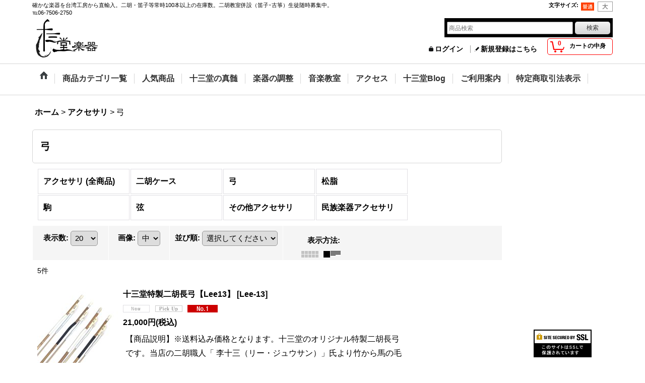

--- FILE ---
content_type: text/html; charset=UTF-8
request_url: https://www.13do.com/product-list/29/0/normal
body_size: 11708
content:
<!DOCTYPE html><html lang="ja">
<head>
    <meta charset="utf-8" />
    <title>弓 - 十三堂楽器</title>
    <meta name="keywords" content="二胡,二胡通販,二胡教室,二胡販売,二胡調整,大阪 二胡,日本 二胡,胡琴,二胡 販売,二胡販売,関西 二胡,関西二胡,大阪二胡,日本二胡" />
    <meta name="description" content="二胡のご購入は二胡・中国民族楽器専門店の十三堂楽器。
日本の気候・風土に合わせた二胡を製作していますため、通販でも店頭でも安心でご購入いただけます。
初心者向けからプロ向けの二胡を幅広く取り扱いしております。
そして、二胡・古箏・笛の教室併設のため、体験教室は随時受付中。" />
    <link rel="alternate" type="application/rss+xml" title="RSS" href="https://www.13do.com/rss/rss.php" />
    <link rel="alternate" media="only screen and (max-width: 640px)" href="https://www.13do.com/phone/product-list/29" />
    <link rel="canonical" href="https://www.13do.com/product-list/29" />
    <link href="/res/layout001/style/public/font-awesome-4.7.0/css/font-awesome.min.css" rel="stylesheet" />
    <link href="https://www.13do.com/res/layout001/style/common.css?1698389121" rel="stylesheet" type="text/css" media="all" />
    <link href="https://www.13do.com/res/layout004/style/template.css?1811011534" rel="stylesheet" type="text/css" media="all" />
    <link href="https://www.13do.com/res/layout001/style/jquery.fancybox.css" rel="stylesheet" type="text/css" media="all" />
    <link href="https://www.13do.com/data/erhu13do/pc/201406192046274a5ae4.css?1695533739" rel="stylesheet" type="text/css" media="all" />
    <script src="https://www.13do.com/res/layout004/js/public/jquery.js?v=420213"></script>
    <script src="https://www.13do.com/res/layout004/js/underscore.js?v=3"></script>
    <script src="https://www.13do.com/res/layout004/js/flipsnap.min.js"></script>
    <script src="https://www.13do.com/res/layout004/js/pack/ocnk-min.js?1625028332"></script>
    <script src="https://www.13do.com/res/layout004/js/pack/ranking-tab-min.js?1625028310"></script>
<link rel="shortcut icon" type="image/x-icon" href="https://www.13do.com/data/erhu13do/image/favicon.ico">
<meta name="nicob" content="noindex">
<META name="verify-v1" content="8eoIkI5PMa7cJbJ3q/kNKeb12kSikPMtpSq8vhvUYzQ=" />
<META name="y_key" content="391f9745db789d43" >
<SCRIPT language=JavaScript>
<!--
var meg="不正ダウンロード防止のために右クリックを禁止しています。";
//megの部分が右クリックされたときのコメントになります。
function Mclick(migi) {
if (document.layers || (document.getElementById && !document.all)) {
if(migi.which==2 || migi.which==3) {
alert(meg);
return false;
}
}
}

function Husei() {
if (document.all) {
alert(meg);
return false;
}
}

if (document.layers){
document.captureEvents(Event.MOUSEDOWN);
document.onmousedown=Mclick;
}else{
document.onmouseup=Mclick;
document.oncontextmenu=Husei;
}
// --> 
</SCRIPT>


</head>

<body class="categorylist_page_body widemode" id="categorylist_page_29">
<div id="container" class="jpn_version visitor">
<div id="inner_container">

    <header role="banner">
        <div id="header_container">
            <div id="header">

                <div id="inner_header">

                    <div id="header_top" class="fix_center clearfix">
                        <div id="copy" class="header_top_800">
確かな楽器を台湾工房から直輸入。二胡・笛子等常時100本以上の在庫数。二胡教室併設（笛子･古箏）生徒随時募集中。<br />
℡06-7506-2750
                        </div>
                        <div id="header_font_setting">
                            <div class="font_setting">
                                <span class="set_font_title">文字サイズ<span class="colon">:</span></span>
                                <span class="set_font_normal"></span><span class="set_font_large"></span>
                            </div>
                        </div>
                    </div>

                    <div id="header_middle" class="fix_center clearfix">
                        <div id="shoplogo" itemscope="itemscope" itemtype="http://schema.org/Organization">
                            <a itemprop="url" href="https://www.13do.com">
                                <img itemprop="logo" src="https://www.13do.com/data/erhu13do/image/20230708_bd3378.png" width="200" height="40" alt="十三堂楽器" />
                            </a>
                        </div>
                        <div id="search" itemscope="itemscope" itemtype="http://schema.org/WebSite">
                            <meta itemprop="url" content="https://www.13do.com" />
                            <form class="search_form" method="get" action="https://www.13do.com/product-list/0/0/normal" role="search" itemprop="potentialAction" itemscope="itemscope" itemtype="http://schema.org/SearchAction">
                                <meta itemprop="target" content="https://www.13do.com/product-list/?keyword={keyword}" />
                                <input type="search" class="largesize searchform" name="keyword" value="" placeholder="商品検索" itemprop="query-input" />
                                <span class="global_btn"><input type="submit" class="searchinput btn_size_small btn_color_common" name="Submit" value="検索" /></span>
                            </form>
                        </div>
                    </div>

                    <div id="header_bottom" class="fix_center clearfix">
                        <div id="carttop">
                            <div class="shopping_cart_button has_cart_popup" data-empty-text="">
                                <div class="cartbtn">
                                    <a href="https://www.13do.com/cart">
                                        <span class="cartquantity">0</span>
                                        <span class="cartbtn_text">カートの中身</span>
                                    </a>
                                </div>
                            </div>
                        </div>

                        <div class="signin guestmember">
                            <div class="signin_box">
                                <ul>
                                    <li class="signin_top">
                                        <a href="https://www.13do.com/member-login" class="secure_link">ログイン</a>
                                    </li>
                                    <li class="register_top">
                                        <a href="https://www.13do.com/register" class="secure_link">新規登録はこちら</a>
                                    </li>
                                </ul>
                            </div>
                        </div>
                    </div>

                </div>

                <nav role="navigation">
                    <div id="header_navigation">
                        <div id="globalnavi" class="clearfix" data-drilldown="off">
                            <ul class="fix_center clearfix pre_load_nav dropdown">
                                <li class="header_nav h_home posleft">
                                    <a href="https://www.13do.com/" class="nav_link"><span class="nav_box"><img src="https://www.13do.com/res/layout004/img/navi_home_bg.gif" data-x2="https://www.13do.com/res/layout004/img/navi_home_bg_x2.gif" width="45" height="45" alt="ホーム" /></span></a>
                                </li>
                                <li class="header_nav h_category">
                                    <div class="header_category">
                                        <a href="javascript:void(0);" class="nav_link"><span class="nav_box">商品カテゴリ一覧</span></a>
                                    </div>
                                    <ul class="sub_menu">
                                        <li class="all_items">
                                            <div class="sub_menu_button">
                                                <a href="https://www.13do.com/product-list/0/0/normal" class="item_list_link">全商品</a>
                                            </div>
                                        </li>
                                        <li class="h_maincategory1 has_image_list">
                                            <div class="sub_menu_button">
                                                <!-- one.content: 二胡 -->
                                                <a href="javascript:void(0);" class="parent_category">
                                                                                                        <div class="itemlist_categoryimage"><img src="https://www.13do.com/data/erhu13do/_/70726f647563742f32303233303730385f3030653062372e706e670036300000740066.jpg" width="30" height="60" alt></div>
                                                                                                        <span class="nav_text">二胡</span>
                                                </a>
                                            </div>
                                            <ul class="sub_menu">
                                                <li class="all_items">
                                                    <a href="https://www.13do.com/product-list/1/0/normal" class="item_list_link">全商品 (二胡)</a>
                                                </li>
                                                <li class="h_subcategory2 has_image_list">
                                                    <a href="https://www.13do.com/product-list/2/0/normal" class="item_list_link">
                                                                                                                <div class="itemlist_categoryimage"><img src="https://www.13do.com/data/erhu13do/_/70726f647563742f32303233303730395f3866633234612e706e670036300000740066.jpg" width="30" height="60" alt></div>
                                                                                                                <span class="nav_text">骨董老紅木二胡</span>
                                                    </a>
                                                </li>
                                                <li class="h_subcategory3 has_image_list">
                                                    <a href="https://www.13do.com/product-list/3/0/normal" class="item_list_link">
                                                                                                                <div class="itemlist_categoryimage"><img src="https://www.13do.com/data/erhu13do/_/70726f647563742f32303233303730395f6538626532612e706e670036300000740066.jpg" width="30" height="60" alt></div>
                                                                                                                <span class="nav_text">黒檀二胡</span>
                                                    </a>
                                                </li>
                                                <li class="h_subcategory4">
                                                    <a href="https://www.13do.com/product-list/4/0/normal" class="item_list_link">
                                                                                                                <span class="nav_text">インド鶏血紫檀二胡</span>
                                                    </a>
                                                </li>
                                                <li class="h_subcategory5">
                                                    <a href="https://www.13do.com/product-list/5/0/normal" class="item_list_link">
                                                                                                                <span class="nav_text">花檀二胡</span>
                                                    </a>
                                                </li>
                                                <li class="h_subcategory6 has_image_list">
                                                    <a href="https://www.13do.com/product-list/6/0/normal" class="item_list_link">
                                                                                                                <div class="itemlist_categoryimage"><img src="https://www.13do.com/data/erhu13do/_/70726f647563742f32303233303730395f3563316432642e706e670036300000740066.jpg" width="30" height="60" alt></div>
                                                                                                                <span class="nav_text">血檀二胡</span>
                                                    </a>
                                                </li>
                                                <li class="h_subcategory8">
                                                    <a href="https://www.13do.com/product-list/8/0/normal" class="item_list_link">
                                                                                                                <span class="nav_text">白紫檀二胡</span>
                                                    </a>
                                                </li>
                                                <li class="h_subcategory10">
                                                    <a href="https://www.13do.com/product-list/10/0/normal" class="item_list_link">
                                                                                                                <span class="nav_text">オーク二胡</span>
                                                    </a>
                                                </li>
                                                <li class="h_subcategory9 has_image_list posbottom">
                                                    <a href="https://www.13do.com/product-list/9/0/normal" class="item_list_link">
                                                                                                                <div class="itemlist_categoryimage"><img src="https://www.13do.com/data/erhu13do/_/70726f647563742f32303233303730395f3736396261392e706e670036300000740066.jpg" width="30" height="60" alt></div>
                                                                                                                <span class="nav_text">花梨二胡</span>
                                                    </a>
                                                </li>
                                            </ul>
                                        </li>
                                        <li class="h_maincategory13">
                                            <div class="sub_menu_button">
                                                <!-- one.content: 二泉胡(低音二胡) -->
                                                <a href="https://www.13do.com/product-list/13/0/normal" class="item_list_link">
                                                                                                        <span class="nav_text">二泉胡(低音二胡)</span>
                                                </a>
                                            </div>
                                        </li>
                                        <li class="h_maincategory12">
                                            <div class="sub_menu_button">
                                                <!-- one.content: 中胡 -->
                                                <a href="https://www.13do.com/product-list/12/0/normal" class="item_list_link">
                                                                                                        <span class="nav_text">中胡</span>
                                                </a>
                                            </div>
                                        </li>
                                        <li class="h_maincategory11">
                                            <div class="sub_menu_button">
                                                <!-- one.content: 高胡 -->
                                                <a href="https://www.13do.com/product-list/11/0/normal" class="item_list_link">
                                                                                                        <span class="nav_text">高胡</span>
                                                </a>
                                            </div>
                                        </li>
                                        <li class="h_maincategory14">
                                            <div class="sub_menu_button">
                                                <!-- one.content: 吹管楽器 -->
                                                <a href="javascript:void(0);" class="parent_category">
                                                                                                        <span class="nav_text">吹管楽器</span>
                                                </a>
                                            </div>
                                            <ul class="sub_menu">
                                                <li class="all_items">
                                                    <a href="https://www.13do.com/product-list/14/0/normal" class="item_list_link">全商品 (吹管楽器)</a>
                                                </li>
                                                <li class="h_subcategory15">
                                                    <a href="https://www.13do.com/product-list/15/0/normal" class="item_list_link">
                                                                                                                <span class="nav_text">笛子</span>
                                                    </a>
                                                </li>
                                                <li class="h_subcategory18">
                                                    <a href="https://www.13do.com/product-list/18/0/normal" class="item_list_link">
                                                                                                                <span class="nav_text">その他</span>
                                                    </a>
                                                </li>
                                                <li class="h_subcategory50 posbottom">
                                                    <a href="https://www.13do.com/product-list/50/0/normal" class="item_list_link">
                                                                                                                <span class="nav_text">笛ケース</span>
                                                    </a>
                                                </li>
                                            </ul>
                                        </li>
                                        <li class="h_maincategory27">
                                            <div class="sub_menu_button">
                                                <!-- one.content: アクセサリ -->
                                                <a href="javascript:void(0);" class="parent_category">
                                                                                                        <span class="nav_text">アクセサリ</span>
                                                </a>
                                            </div>
                                            <ul class="sub_menu">
                                                <li class="all_items">
                                                    <a href="https://www.13do.com/product-list/27/0/normal" class="item_list_link">全商品 (アクセサリ)</a>
                                                </li>
                                                <li class="h_subcategory28">
                                                    <a href="https://www.13do.com/product-list/28/0/normal" class="item_list_link">
                                                                                                                <span class="nav_text">二胡ケース</span>
                                                    </a>
                                                </li>
                                                <li class="h_subcategory29">
                                                    <a href="https://www.13do.com/product-list/29/0/normal" class="item_list_link">
                                                                                                                <span class="nav_text">弓</span>
                                                    </a>
                                                </li>
                                                <li class="h_subcategory31">
                                                    <a href="https://www.13do.com/product-list/31/0/normal" class="item_list_link">
                                                                                                                <span class="nav_text">松脂</span>
                                                    </a>
                                                </li>
                                                <li class="h_subcategory41">
                                                    <a href="https://www.13do.com/product-list/41/0/normal" class="item_list_link">
                                                                                                                <span class="nav_text">駒</span>
                                                    </a>
                                                </li>
                                                <li class="h_subcategory30">
                                                    <a href="https://www.13do.com/product-list/30/0/normal" class="item_list_link">
                                                                                                                <span class="nav_text">弦</span>
                                                    </a>
                                                </li>
                                                <li class="h_subcategory32">
                                                    <a href="https://www.13do.com/product-list/32/0/normal" class="item_list_link">
                                                                                                                <span class="nav_text">その他アクセサリ</span>
                                                    </a>
                                                </li>
                                                <li class="h_subcategory33 posbottom">
                                                    <a href="https://www.13do.com/product-list/33/0/normal" class="item_list_link">
                                                                                                                <span class="nav_text">民族楽器アクセサリ</span>
                                                    </a>
                                                </li>
                                            </ul>
                                        </li>
                                        <li class="h_maincategory34">
                                            <div class="sub_menu_button">
                                                <!-- one.content: CD・DVD -->
                                                <a href="javascript:void(0);" class="parent_category">
                                                                                                        <span class="nav_text">CD・DVD</span>
                                                </a>
                                            </div>
                                            <ul class="sub_menu">
                                                <li class="all_items">
                                                    <a href="https://www.13do.com/product-list/34/0/normal" class="item_list_link">全商品 (CD・DVD)</a>
                                                </li>
                                                <li class="h_subcategory52">
                                                    <a href="https://www.13do.com/product-list/52/0/normal" class="item_list_link">
                                                                                                                <span class="nav_text">馬向華CD</span>
                                                    </a>
                                                </li>
                                                <li class="h_subcategory53">
                                                    <a href="https://www.13do.com/product-list/53/0/normal" class="item_list_link">
                                                                                                                <span class="nav_text">龍音CD（胡琴）</span>
                                                    </a>
                                                </li>
                                                <li class="h_subcategory55">
                                                    <a href="https://www.13do.com/product-list/55/0/normal" class="item_list_link">
                                                                                                                <span class="nav_text">龍音CD（古筝）</span>
                                                    </a>
                                                </li>
                                                <li class="h_subcategory60">
                                                    <a href="https://www.13do.com/product-list/60/0/normal" class="item_list_link">
                                                                                                                <span class="nav_text">龍音CD（古琴）</span>
                                                    </a>
                                                </li>
                                                <li class="h_subcategory58">
                                                    <a href="https://www.13do.com/product-list/58/0/normal" class="item_list_link">
                                                                                                                <span class="nav_text">龍音CD（笛簫）</span>
                                                    </a>
                                                </li>
                                                <li class="h_subcategory59">
                                                    <a href="https://www.13do.com/product-list/59/0/normal" class="item_list_link">
                                                                                                                <span class="nav_text">龍音CD（その他）</span>
                                                    </a>
                                                </li>
                                                <li class="h_subcategory36">
                                                    <a href="https://www.13do.com/product-list/36/0/normal" class="item_list_link">
                                                                                                                <span class="nav_text">揺籃CD（胡琴）</span>
                                                    </a>
                                                </li>
                                                <li class="h_subcategory63">
                                                    <a href="https://www.13do.com/product-list/63/0/normal" class="item_list_link">
                                                                                                                <span class="nav_text">揺籃CD（古筝）</span>
                                                    </a>
                                                </li>
                                                <li class="h_subcategory66">
                                                    <a href="https://www.13do.com/product-list/66/0/normal" class="item_list_link">
                                                                                                                <span class="nav_text">揺籃CD（笛簫）</span>
                                                    </a>
                                                </li>
                                                <li class="h_subcategory62">
                                                    <a href="https://www.13do.com/product-list/62/0/normal" class="item_list_link">
                                                                                                                <span class="nav_text">揺籃CD（琵琶）</span>
                                                    </a>
                                                </li>
                                                <li class="h_subcategory37">
                                                    <a href="https://www.13do.com/product-list/37/0/normal" class="item_list_link">
                                                                                                                <span class="nav_text">その他CD（二胡）</span>
                                                    </a>
                                                </li>
                                                <li class="h_subcategory72 posbottom">
                                                    <a href="https://www.13do.com/product-list/72/0/normal" class="item_list_link">
                                                                                                                <span class="nav_text">DVD</span>
                                                    </a>
                                                </li>
                                            </ul>
                                        </li>
                                        <li class="h_maincategory38">
                                            <div class="sub_menu_button">
                                                <!-- one.content: 書籍 -->
                                                <a href="https://www.13do.com/product-list/38/0/normal" class="item_list_link">
                                                                                                        <span class="nav_text">書籍</span>
                                                </a>
                                            </div>
                                        </li>
                                    </ul>
                                </li>
                                <li class="header_nav h_ranking">
                                    <a href="https://www.13do.com/ranking" class="nav_link"><span class="nav_box">人気商品</span></a>
                                </li>
                                <li class="header_nav h_page_28">
                                    <a href="https://www.13do.com/page/28" class="nav_link"><span class="nav_box">十三堂の真髄</span></a>
                                </li>
                                <li class="header_nav h_page_58">
                                    <a href="https://www.13do.com/page/58" class="nav_link"><span class="nav_box">楽器の調整</span></a>
                                </li>
                                <li class="header_nav h_page_1">
                                    <a href="https://www.13do.com/page/1" class="nav_link"><span class="nav_box">音楽教室</span></a>
                                </li>
                                <li class="header_nav h_page_10">
                                    <a href="https://www.13do.com/page/10" class="nav_link"><span class="nav_box">アクセス</span></a>
                                </li>
                                <li class="header_nav h_diary">
                                    <a href="http://13dougakki.blog.fc2.com/" class="nav_link" target="_blank"><span class="nav_box">十三堂Blog</span></a>
                                </li>
                                <li class="header_nav h_help">
                                    <a href="https://www.13do.com/help" class="nav_link"><span class="nav_box">ご利用案内</span></a>
                                </li>
                                <li class="header_nav h_legal posright">
                                    <a href="https://www.13do.com/info" class="nav_link"><span class="nav_box">特定商取引法表示</span></a>
                                </li>
                            </ul>
                        </div>
                    </div>
                </nav>

            </div>        </div>
    </header>

    <div id="contents">
        <div id="inner_contents" class="fix_center clearfix layout_r">

<div id="pan">
    <ol class="breadcrumb_list" itemscope itemtype="https://schema.org/BreadcrumbList">
        <li class="breadcrumb_nav pannavi1" itemprop="itemListElement" itemscope itemtype="https://schema.org/ListItem">
            <a href="https://www.13do.com/" itemprop="item">
                <span class="breadcrumb_text" itemprop="name">ホーム</span>
            </a>
            <meta itemprop="position" content="1">
        </li>
        <li class="breadcrumb_nav pannavi2" itemprop="itemListElement" itemscope itemtype="https://schema.org/ListItem">
            <span class="gt">&gt;</span>
            <a href="https://www.13do.com/product-list/27/0/normal" itemprop="item" class="item_list_link">
                <span class="breadcrumb_text" itemprop="name">アクセサリ</span>
            </a>
            <meta itemprop="position" content="2">
        </li>
        <li class="breadcrumb_nav" itemprop="itemListElement" itemscope itemtype="https://schema.org/ListItem">
            <span class="gt">&gt;</span>
                <span class="thispage" itemprop="name">弓</span>
            <meta itemprop="position" content="3">
        </li>
    </ol>
</div>

            <div id="rightcol" class="side_col" role="complementary">


                <div class="side_box freearea_box" data-free="c1">
<iframe src="https://calendar.putput.jp/u/ca15177f414740427f47" frameborder="0" width="176" height="358" style="max-width:100%;"></iframe>
                </div>
                <aside>
                    <div class="side_box side_banner">
                        <div class="banner_box ssl_banner">
                            <img src="https://www.13do.com/res/layout004/img/all/ssl.gif" data-x2="https://www.13do.com/res/layout004/img/all/ssl_x2.gif" alt="SSL" width="115" height="55" />
                        </div>
                    </div>
                </aside>

            </div>


            <div id="maincol2" role="main">
                <div id="main_container">


                <article>
                    <div class="page_box item_box itemlist without_pager">
                        <div class="page_title">
                            <h2>
                                弓
</h2>
                        </div>
                                                                                                                                                                                                                                                                                                                                                                                                                                                                                                                                                                                                                                    <div class="page_contents categorylist_contents has_image_contents has_categoryimage">
                            <div class="inner_page_contents">
                            <div class="center_category_list">
                                <ul class="clearfix">
                                    <li class="center_category27">
                                        <a href="https://www.13do.com/product-list/27/0/normal">
                                                                                        <span class="nav_text"><span class="inner_nav_text">アクセサリ (全商品)</span></span>
                                        </a>
                                    </li>
                                    <li class="center_category28">
                                        <a href="https://www.13do.com/product-list/28/0/normal">
                                                                                        <span class="nav_text"><span class="inner_nav_text">二胡ケース</span></span>
                                        </a>
                                    </li>
                                    <li class="center_category29 nav_on">
                                        <a href="https://www.13do.com/product-list/29/0/normal">
                                                                                        <span class="nav_text"><span class="inner_nav_text">弓</span></span>
                                        </a>
                                    </li>
                                    <li class="center_category31">
                                        <a href="https://www.13do.com/product-list/31/0/normal">
                                                                                        <span class="nav_text"><span class="inner_nav_text">松脂</span></span>
                                        </a>
                                    </li>
                                    <li class="center_category41">
                                        <a href="https://www.13do.com/product-list/41/0/normal">
                                                                                        <span class="nav_text"><span class="inner_nav_text">駒</span></span>
                                        </a>
                                    </li>
                                    <li class="center_category30">
                                        <a href="https://www.13do.com/product-list/30/0/normal">
                                                                                        <span class="nav_text"><span class="inner_nav_text">弦</span></span>
                                        </a>
                                    </li>
                                    <li class="center_category32">
                                        <a href="https://www.13do.com/product-list/32/0/normal">
                                                                                        <span class="nav_text"><span class="inner_nav_text">その他アクセサリ</span></span>
                                        </a>
                                    </li>
                                    <li class="center_category33">
                                        <a href="https://www.13do.com/product-list/33/0/normal">
                                                                                        <span class="nav_text"><span class="inner_nav_text">民族楽器アクセサリ</span></span>
                                        </a>
                                    </li>
                                </ul>
                            </div>
                            <a id="items"></a>
                            <form method="get" class="item_sort_form" action="https://www.13do.com/product-list/29/0/normal">
                                <div class="sort clearfix">
                                    <div class="sort_number">
                                        <p>
                                            <label for="displaynumber">表示数<span class="colon">:</span></label>
                                            <select id="displaynumber" name="num" onchange="this.form.submit();">
                                                <option value="10">10</option>
                                                <option value="20" selected="selected">20</option>
                                                <option value="30">30</option>
                                                <option value="50">50</option>
                                                <option value="100">100</option>
                                            </select>
                                        </p>
                                    </div>
                                    <div class="sort_size">
                                        <p>
                                            <label for="listphotosize"><span class="photosize_label">画像</span><span class="colon">:</span></label>
                                            <select id="listphotosize" name="img" onchange="this.form.submit();">
                                                <option value="120">小</option>
                                                <option value="160" selected="selected">中</option>
                                                <option value="200">大</option>
                                            </select>
                                        </p>
                                    </div>
                                    <div class="sort_order">

                                        <p>
                                            <label for="sort"><span class="sort_label">並び順</span><span class="colon">:</span></label>
                                            <select name="sort" id="sort" onchange="this.form.submit();">
                                                <option value="" selected="selected">選択してください</option>
                                                <option value="featured">おすすめ順</option>
                                                <option value="price">価格の安い順</option>
                                                <option value="price-desc">価格の高い順</option>
                                                <option value="rank">売れ筋順</option>
                                            </select>
                                        </p>
                                    </div>
                                    <div class="sort_layout">
                                        <p class="clearfix">
                                            <span class="layout_title">表示方法</span><span class="colon">:</span>
                                            <span class="sort_layout_icons"><a class="layout_photo" title="写真のみ一覧" href="https://www.13do.com/product-list/29/0/photo"><img width="34" height="13" alt="写真のみ一覧" class="vami img_opacity" src="https://www.13do.com/res/layout004/img/layout_photo.gif" data-x2="https://www.13do.com/res/layout004/img/layout_photo_x2.gif" /></a><a class="layout_desc" title="説明付き一覧" href="https://www.13do.com/product-list/29/0/normal"><img width="34" height="13" class="vami" alt="説明付き一覧" src="https://www.13do.com/res/layout004/img/layout_text.gif" data-x2="https://www.13do.com/res/layout004/img/layout_text_x2.gif" /></a></span>
                                        </p>
                                    </div>
                                </div>
                            </form>
                            <div class="category_item_count">
                                <p class="count_number">
                                    <span class="number">5</span><span class="count_suffix">件</span>
                                </p>
                            </div>
                            <div class="itemlist_box text_layout">
                                <ul class="layout160 clearfix">
                                            <li class="list_item_cell list_item_376 postop product_ranking_unit1_1">
                                        <div class="item_data clearfix" data-product-id="376">
                                            <a href="https://www.13do.com/product/376">
                                                <div class="global_photo itemph_itemlist_376">
                                                    <div class="inner_global_photo">
                                                        <img src="https://www.13do.com/data/erhu13do/_/70726f647563742f32303234303531375f3930313436652e6a7067003136300000660066.jpg" data-x2="https://www.13do.com/data/erhu13do/_/70726f647563742f32303234303531375f3930313436652e6a7067003332300000740066.jpg" alt="十三堂特製二胡長弓【Lee13】" width="160" height="160" />
                                                    </div>

                                                </div>
                                            </a>
                                            <div class="text_data">
                                                <a href="https://www.13do.com/product/376">
                                                    <p class="item_name">
                                                        <span class="goods_name">十三堂特製二胡長弓【Lee13】</span>
                                                        <wbr /><span class="model_number"><span class="bracket">[</span><span class="model_number_value">Lee-13</span><span class="bracket">]</span></span>
                                                    </p>
                                                    <p class="common_icon">
                                                        <img src="https://www.13do.com/res/css223/img/new.gif" data-x2="https://www.13do.com/res/css223/img/new.gif" width="60" height="15" class="icon_new" alt="" />
                                                        <img src="https://www.13do.com/res/css86/img/pickup.gif" data-x2="https://www.13do.com/res/css86/img/pickup.gif" width="60" height="15" class="icon_pickup" alt="" />
                                                        <img src="https://www.13do.com/res/layout002/img/icon_no1.gif" data-x2="https://www.13do.com/res/layout002/img/icon_no1_x2.gif" width="60" height="15" class="icon_rank" alt="" />
                                                    </p>

                                                </a>
                                                <div class="item_info">
                                                    <div class="price">
                                                        <p class="selling_price">
                                                            <span class="figure">21,000円</span><span class="tax_label list_tax_label">(税込)</span>                                                        </p>
                                                    </div>
                                                    <p class="item_desc">【商品説明】※送料込み価格となります。十三堂のオリジナル特製二胡長弓です。当店の二胡職人「 李十三（リー・ジュウサン）」氏より竹から馬の毛までこだわった特注製品（北京式）です。弓棹に、「箭竹」を使用し…</p>



                                                </div>
                                                <div class="add_cart">
                                                    <div class="btn_float clearfix">
                                                        <form action="https://www.13do.com/contact/product/376" method="post" class="itemlist_inquirybutton">
                                                            <span class="global_btn">
                                                                <input name="button" type="submit" value="お問い合わせ" class="inquiryinput btn_size_large btn_color_common" />
                                                            </span>
                                                        </form>
                                                    </div>
                                                </div>
                                            </div>
                                        </div>
                                    </li>
                                            <li class="list_item_cell list_item_263  product_ranking_unit1_11">
                                        <div class="item_data clearfix" data-product-id="263">
                                            <a href="https://www.13do.com/product/263">
                                                <div class="global_photo itemph_itemlist_263">
                                                    <div class="inner_global_photo">
                                                        <img src="https://www.13do.com/data/erhu13do/_/70726f647563742f79756d692f7869616e676665692d6f752f7869616e676665695f30315f3830302e6a7067003136300000660066.jpg" data-x2="https://www.13do.com/data/erhu13do/_/70726f647563742f79756d692f7869616e676665692d6f752f7869616e676665695f30315f3830302e6a7067003332300000740066.jpg" alt="王小迪特製香妃弓" width="160" height="160" />
                                                    </div>

                                                </div>
                                            </a>
                                            <div class="text_data">
                                                <a href="https://www.13do.com/product/263">
                                                    <p class="item_name">
                                                        <span class="goods_name">王小迪特製香妃弓</span>
                                                        <wbr /><span class="model_number"><span class="bracket">[</span><span class="model_number_value">yumi-009</span><span class="bracket">]</span></span>
                                                    </p>
                                                    <p class="common_icon">
                                                    </p>

                                                </a>
                                                <div class="item_info">
                                                    <div class="price">
                                                        <p class="selling_price">
                                                            <span class="figure">19,800円</span><span class="tax_label list_tax_label">(税込)</span>                                                        </p>
                                                    </div>
                                                    <p class="item_desc">【商品説明】※送料込み価格となります。弓製作職人として名高い女性二胡弓製作家「 王小迪（ワン・シャオディ）」氏より製作した特注製品（北京式）です。希少材の「香妃竹」を使用した二胡の弓で、しなりに強く弾…</p>



                                                </div>
                                                <div class="add_cart">
                                                    <div class="btn_float clearfix">
                                                        <form action="https://www.13do.com/contact/product/263" method="post" class="itemlist_inquirybutton">
                                                            <span class="global_btn">
                                                                <input name="button" type="submit" value="お問い合わせ" class="inquiryinput btn_size_large btn_color_common" />
                                                            </span>
                                                        </form>
                                                    </div>
                                                </div>
                                            </div>
                                        </div>
                                    </li>
                                            <li class="list_item_cell list_item_83 ">
                                        <div class="item_data clearfix" data-product-id="83">
                                            <a href="https://www.13do.com/product/83">
                                                <div class="global_photo itemph_itemlist_83">
                                                    <div class="inner_global_photo">
                                                        <img src="https://www.13do.com/data/erhu13do/_/70726f647563742f79756d692f746f6b757365692f746f6b757365695f30315f3830302e6a7067003136300000660066.jpg" data-x2="https://www.13do.com/data/erhu13do/_/70726f647563742f79756d692f746f6b757365692f746f6b757365695f30315f3830302e6a7067003332300000740066.jpg" alt="王小迪特級長弓" width="160" height="160" />
                                                    </div>

                                                </div>
                                            </a>
                                            <div class="text_data">
                                                <a href="https://www.13do.com/product/83">
                                                    <p class="item_name">
                                                        <span class="goods_name">王小迪特級長弓</span>
                                                        <wbr /><span class="model_number"><span class="bracket">[</span><span class="model_number_value">yumi-006</span><span class="bracket">]</span></span>
                                                    </p>
                                                    <p class="common_icon">
                                                    </p>

                                                </a>
                                                <div class="item_info">
                                                    <div class="price">
                                                        <p class="selling_price">
                                                            <span class="figure">17,000円</span><span class="tax_label list_tax_label">(税込)</span>                                                        </p>
                                                    </div>
                                                    <p class="item_desc">【商品説明】※送料込み価格となります。弓製作職人として名高い女性二胡弓製作家「 王小迪（ワン・シャオディ）」氏が十三堂楽器の為に改めて開発したオリジナル高級弓です。使われている毛の本数は約240本、毛…</p>



                                                </div>
                                                <div class="add_cart">
                                                    <div class="btn_float clearfix">
                                                        <form action="https://www.13do.com/contact/product/83" method="post" class="itemlist_inquirybutton">
                                                            <span class="global_btn">
                                                                <input name="button" type="submit" value="お問い合わせ" class="inquiryinput btn_size_large btn_color_common" />
                                                            </span>
                                                        </form>
                                                    </div>
                                                </div>
                                            </div>
                                        </div>
                                    </li>
                                            <li class="list_item_cell list_item_84  product_ranking_unit1_7">
                                        <div class="item_data clearfix" data-product-id="84">
                                            <a href="https://www.13do.com/product/84">
                                                <div class="global_photo itemph_itemlist_84">
                                                    <div class="inner_global_photo">
                                                        <img src="https://www.13do.com/data/erhu13do/_/70726f647563742f79756d692f6b6f756b79752f6b6f756b79755f30315f3830302e6a7067003136300000660066.jpg" data-x2="https://www.13do.com/data/erhu13do/_/70726f647563742f79756d692f6b6f756b79752f6b6f756b79755f30315f3830302e6a7067003332300000740066.jpg" alt="王小迪高級牛骨弓魚長弓" width="160" height="160" />
                                                    </div>

                                                </div>
                                            </a>
                                            <div class="text_data">
                                                <a href="https://www.13do.com/product/84">
                                                    <p class="item_name">
                                                        <span class="goods_name">王小迪高級牛骨弓魚長弓</span>
                                                        <wbr /><span class="model_number"><span class="bracket">[</span><span class="model_number_value">yumi-007</span><span class="bracket">]</span></span>
                                                    </p>
                                                    <p class="common_icon">
                                                    </p>

                                                </a>
                                                <div class="item_info">
                                                    <div class="price">
                                                        <p class="selling_price">
                                                            <span class="figure">12,500円</span><span class="tax_label list_tax_label">(税込)</span>                                                        </p>
                                                    </div>
                                                    <p class="item_desc">【商品説明】※送料込み価格となります。弓製作職人として名高い女性二胡弓製作家「 王小迪（ワン・シャオディ）」氏より製作した高級二胡弓です。。使われている毛の本数は約220本です。◆長さ：平均約８３cm…</p>



                                                </div>
                                                <div class="add_cart">
                                                    <div class="btn_float clearfix">
                                                        <form action="https://www.13do.com/contact/product/84" method="post" class="itemlist_inquirybutton">
                                                            <span class="global_btn">
                                                                <input name="button" type="submit" value="お問い合わせ" class="inquiryinput btn_size_large btn_color_common" />
                                                            </span>
                                                        </form>
                                                    </div>
                                                </div>
                                            </div>
                                        </div>
                                    </li>
                                            <li class="list_item_cell list_item_350 posbottom product_ranking_unit1_12">
                                        <div class="item_data clearfix" data-product-id="350">
                                            <a href="https://www.13do.com/product/350">
                                                <div class="global_photo itemph_itemlist_350">
                                                    <div class="inner_global_photo">
                                                        <img src="https://www.13do.com/data/erhu13do/_/70726f647563742f79756d692f6368756b6f2f6368756b6f5f30315f3830302e6a7067003136300000660066.jpg" data-x2="https://www.13do.com/data/erhu13do/_/70726f647563742f79756d692f6368756b6f2f6368756b6f5f30315f3830302e6a7067003332300000740066.jpg" alt="王小迪特製《中胡》弓" width="160" height="160" />
                                                    </div>

                                                </div>
                                            </a>
                                            <div class="text_data">
                                                <a href="https://www.13do.com/product/350">
                                                    <p class="item_name">
                                                        <span class="goods_name">王小迪特製《中胡》弓</span>
                                                        <wbr /><span class="model_number"><span class="bracket">[</span><span class="model_number_value">yumi-010</span><span class="bracket">]</span></span>
                                                    </p>
                                                    <p class="common_icon">
                                                    </p>

                                                </a>
                                                <div class="item_info">
                                                    <div class="price">
                                                        <p class="selling_price">
                                                            <span class="figure">12,500円</span><span class="tax_label list_tax_label">(税込)</span>                                                        </p>
                                                    </div>
                                                    <p class="item_desc">【商品説明】※送料込み価格となります。弓製作職人として名高い女性二胡弓製作家「 王小迪（ワン・シャオディ）」氏より製作した高級中胡弓です。太めの竹を使用し適度な重量感があります。中胡に使用することだけ…</p>



                                                </div>
                                                <div class="add_cart">
                                                    <div class="btn_float clearfix">
                                                        <form action="https://www.13do.com/contact/product/350" method="post" class="itemlist_inquirybutton">
                                                            <span class="global_btn">
                                                                <input name="button" type="submit" value="お問い合わせ" class="inquiryinput btn_size_large btn_color_common" />
                                                            </span>
                                                        </form>
                                                    </div>
                                                </div>
                                            </div>
                                        </div>
                                    </li>
                                </ul>
                            </div>
                            </div>
                            </div>
                    </div>
                </article>


                </div>
            </div>


        </div>
    </div>

    <div id="wide_contents">
        <div class="main_wide_box fix_center">
                <div class="ajax_item" data-mode="recently" data-area="wide" data-subject="最近チェックしたアイテム" data-img="120" data-cols="7" data-slide="on" data-autoplay="of" data-duration="350" data-interval="5000" data-reset="on" data-name="off" data-abbr="off"  data-position="on" data-cnt="30" data-reset-text="リセット" data-zero-text="0件"></div>
        </div>
    </div>

</div>

<footer>
<div id="pagetop">
    <div id="inner_pagetop" class="fix_center"><a href="#container" class="to_pagetop">ページトップへ</a></div>
</div>

<div id="footer">

    <div id="globalnavi_footer">
        <div class="fix_center column_layout column4 clearfix">
            <div class="footer_navi_box footer_navi_box_left">
                <ul class="footer_navi_left">
                    <li class="footer_navi f_cart">
                        <div class="footer_navi_row">
                            <a href="https://www.13do.com/cart" class="footer_navi_link">ショッピングカート</a>
                        </div>
                    </li>
                    <li class="footer_navi f_help">
                        <div class="footer_navi_row">
                            <a href="https://www.13do.com/help" class="footer_navi_link">ご利用案内</a>
                        </div>
                    </li>
                    <li class="footer_navi f_inquiry">
                        <div class="footer_navi_row">
                            <a href="https://www.13do.com/contact" class="footer_navi_link secure_link">お問い合せ</a>
                        </div>
                    </li>
                    <li class="footer_navi f_legal">
                        <div class="footer_navi_row">
                            <a href="https://www.13do.com/info" class="footer_navi_link">特定商取引法表示</a>
                        </div>
                    </li>
                </ul>
            </div>
            <div class="footer_navi_box">
                <ul class="footer_navi_center">
                    <li class="footer_navi f_page_10">
                        <div class="footer_navi_row">
                            <a href="https://www.13do.com/page/10" class="footer_navi_link">アクセス</a>
                        </div>
                    </li>
                    <li class="footer_navi f_page_18">
                        <div class="footer_navi_row">
                            <a href="https://www.13do.com/page/18" class="footer_navi_link">李十三の胡琴―Made in Taiwan</a>
                        </div>
                    </li>
                    <li class="footer_navi f_page_12">
                        <div class="footer_navi_row">
                            <a href="https://www.13do.com/page/12" class="footer_navi_link">品質保証制度</a>
                        </div>
                    </li>
                </ul>
            </div>
            <div class="footer_navi_box">
                <ul class="footer_navi_center">
                    <li class="footer_navi f_page_14">
                        <div class="footer_navi_row">
                            <a href="https://www.13do.com/page/14" class="footer_navi_link">体験レッスン</a>
                        </div>
                    </li>
                    <li class="footer_navi f_page_1">
                        <div class="footer_navi_row">
                            <a href="https://www.13do.com/page/1" class="footer_navi_link">音楽教室</a>
                        </div>
                    </li>
                    <li class="footer_navi f_link_item_1">
                        <div class="footer_navi_row">
                            <a href="https://www.13do.com/page/63/admin?jump=2905c0e230dff18bdc366a52542ee7b6215187cc" class="footer_navi_link">二胡セミナー</a>
                        </div>
                    </li>
                    <li class="footer_navi f_page_58">
                        <div class="footer_navi_row">
                            <a href="https://www.13do.com/page/58" class="footer_navi_link">楽器の調整</a>
                        </div>
                    </li>
                </ul>
            </div>
            <div class="footer_navi_box footer_navi_box_right">
                <ul class="footer_navi_right">
                    <li class="footer_navi f_diary">
                        <div class="footer_navi_row">
                            <a href="http://13dougakki.blog.fc2.com/" class="footer_navi_link" target="_blank">十三堂Blog</a>
                        </div>
                    </li>
                    <li class="footer_navi f_mailmagazine">
                        <div class="footer_navi_row">
                            <a href="https://www.13do.com/mail" class="footer_navi_link secure_link">メールマガジン</a>
                        </div>
                    </li>
                    <li class="footer_navi f_mypage">
                        <div class="footer_navi_row">
                            <a href="https://www.13do.com/member" class="footer_navi_link secure_link">マイページ</a>
                        </div>
                    </li>
                </ul>
            </div>
        </div>
    </div>

    <div class="fix_center" id="inner_footer">
        <div id="phonesite" class="phonesite">
            <span class="phone_site_link" data-always="on">スマートフォンサイト</span>
        </div>
        <div id="copyright" role="contentinfo">
© 2002-<script type="text/javascript">document.write(new Date().getFullYear())</script> 十三堂楽器
        </div>
    </div>

</div>
</footer>

</div>


<script>
var xmlUrl = "https://www.13do.com" + "/xml.php";
var xmlSecureUrl = "https://www.13do.com" + "/xml.php";
var OK_icon_src = 'https://www.13do.com/res/layout004/img/all/icon_ok' + (1 < globalObj.pixelRatio ? '_x2' : '') + '.png';
var NG_icon_src = 'https://www.13do.com/res/layout004/img/all/icon_caution' + (1 < globalObj.pixelRatio ? '_x2' : '') + '.png';
var CURPLACE = 'product-list';
var MSG_INPUT = '入力してください。';
var MSG_SELECT = '選択してください。';
var MSG_NUMERIC1 = '半角数字で正しく入力してください。';
var MSG_MAX_LENGTH = '%s文字以内で入力してください。';
var MSG_ADDRESS = {
    'japan1': '(市区町村郡)', 'japan2': '(町名・番地)', 'japan3': '(マンション・ビル名・部屋番号)',
    'oversea1': '(Street address)', 'oversea2': '(Apt./Bldg. No.)', 'oversea3': '(City, State/Province)'
};
var phoneUrl = 'https://www.13do.com/phone/product-list/29/0/normal';
var browserType = null;
globalObj.language = 'Japanese';
globalObj.closeIcon = globalObj.closeIcon ? globalObj.closeIcon : 'https://www.13do.com/res/layout004/img/dropdown_close.png';
globalObj.noImageLabel = '写真が見つかりません';
globalObj.closeLabel = '閉じる';
globalObj.home = 'https://www.13do.com';
globalObj.b = 'https://www.13do.com';
globalObj.productListCondition = {};
globalObj.subCategorySelectDefaultLabel = '全商品';
globalObj.productCategoryNames = {"1":{"id":"1","name":"\u4e8c\u80e1","photo":"20230708_00e0b7.png","photo_url":"https:\/\/www.13do.com\/data\/erhu13do\/_\/70726f647563742f32303233303730385f3030653062372e706e670036300000740066.jpg","photo_width":30,"photo_height":60,"display_photo_in_header_nav":"t","display_photo_in_side_nav":"t","display_photo_in_product_list":"t","order":0,"sub":{"2":{"id":"2","name":"\u9aa8\u8463\u8001\u7d05\u6728\u4e8c\u80e1","photo":"20230709_8fc24a.png","photo_url":"https:\/\/www.13do.com\/data\/erhu13do\/_\/70726f647563742f32303233303730395f3866633234612e706e670036300000740066.jpg","photo_width":30,"photo_height":60,"display_photo_in_header_nav":"t","display_photo_in_side_nav":"t","display_photo_in_product_list":"t","order":0},"3":{"id":"3","name":"\u9ed2\u6a80\u4e8c\u80e1","photo":"20230709_e8be2a.png","photo_url":"https:\/\/www.13do.com\/data\/erhu13do\/_\/70726f647563742f32303233303730395f6538626532612e706e670036300000740066.jpg","photo_width":30,"photo_height":60,"display_photo_in_header_nav":"t","display_photo_in_side_nav":"t","display_photo_in_product_list":"t","order":1},"4":{"id":"4","name":"\u30a4\u30f3\u30c9\u9d8f\u8840\u7d2b\u6a80\u4e8c\u80e1","photo":null,"photo_url":null,"photo_width":60,"photo_height":60,"display_photo_in_header_nav":"t","display_photo_in_side_nav":"t","display_photo_in_product_list":"t","order":2},"5":{"id":"5","name":"\u82b1\u6a80\u4e8c\u80e1","photo":null,"photo_url":null,"photo_width":60,"photo_height":60,"display_photo_in_header_nav":"t","display_photo_in_side_nav":"t","display_photo_in_product_list":"t","order":3},"6":{"id":"6","name":"\u8840\u6a80\u4e8c\u80e1","photo":"20230709_5c1d2d.png","photo_url":"https:\/\/www.13do.com\/data\/erhu13do\/_\/70726f647563742f32303233303730395f3563316432642e706e670036300000740066.jpg","photo_width":30,"photo_height":60,"display_photo_in_header_nav":"t","display_photo_in_side_nav":"t","display_photo_in_product_list":"t","order":4},"8":{"id":"8","name":"\u767d\u7d2b\u6a80\u4e8c\u80e1","photo":null,"photo_url":null,"photo_width":60,"photo_height":60,"display_photo_in_header_nav":"t","display_photo_in_side_nav":"t","display_photo_in_product_list":"t","order":5},"10":{"id":"10","name":"\u30aa\u30fc\u30af\u4e8c\u80e1","photo":null,"photo_url":null,"photo_width":60,"photo_height":60,"display_photo_in_header_nav":"t","display_photo_in_side_nav":"t","display_photo_in_product_list":"t","order":6},"9":{"id":"9","name":"\u82b1\u68a8\u4e8c\u80e1","photo":"20230709_769ba9.png","photo_url":"https:\/\/www.13do.com\/data\/erhu13do\/_\/70726f647563742f32303233303730395f3736396261392e706e670036300000740066.jpg","photo_width":30,"photo_height":60,"display_photo_in_header_nav":"t","display_photo_in_side_nav":"t","display_photo_in_product_list":"t","order":7}}},"13":{"id":"13","name":"\u4e8c\u6cc9\u80e1(\u4f4e\u97f3\u4e8c\u80e1)","photo":null,"photo_url":null,"photo_width":60,"photo_height":60,"display_photo_in_header_nav":"t","display_photo_in_side_nav":"t","display_photo_in_product_list":"t","order":1},"12":{"id":"12","name":"\u4e2d\u80e1","photo":null,"photo_url":null,"photo_width":60,"photo_height":60,"display_photo_in_header_nav":"t","display_photo_in_side_nav":"t","display_photo_in_product_list":"t","order":2},"11":{"id":"11","name":"\u9ad8\u80e1","photo":null,"photo_url":null,"photo_width":60,"photo_height":60,"display_photo_in_header_nav":"t","display_photo_in_side_nav":"t","display_photo_in_product_list":"t","order":3},"14":{"id":"14","name":"\u5439\u7ba1\u697d\u5668","photo":null,"photo_url":null,"photo_width":60,"photo_height":60,"display_photo_in_header_nav":"t","display_photo_in_side_nav":"t","display_photo_in_product_list":"t","order":4,"sub":{"15":{"id":"15","name":"\u7b1b\u5b50","photo":null,"photo_url":null,"photo_width":60,"photo_height":60,"display_photo_in_header_nav":"t","display_photo_in_side_nav":"t","display_photo_in_product_list":"t","order":0},"18":{"id":"18","name":"\u305d\u306e\u4ed6","photo":null,"photo_url":null,"photo_width":60,"photo_height":60,"display_photo_in_header_nav":"t","display_photo_in_side_nav":"t","display_photo_in_product_list":"t","order":1},"50":{"id":"50","name":"\u7b1b\u30b1\u30fc\u30b9","photo":null,"photo_url":null,"photo_width":60,"photo_height":60,"display_photo_in_header_nav":"t","display_photo_in_side_nav":"t","display_photo_in_product_list":"t","order":2}}},"27":{"id":"27","name":"\u30a2\u30af\u30bb\u30b5\u30ea","photo":null,"photo_url":null,"photo_width":60,"photo_height":60,"display_photo_in_header_nav":"t","display_photo_in_side_nav":"t","display_photo_in_product_list":"t","order":5,"sub":{"28":{"id":"28","name":"\u4e8c\u80e1\u30b1\u30fc\u30b9","photo":null,"photo_url":null,"photo_width":60,"photo_height":60,"display_photo_in_header_nav":"t","display_photo_in_side_nav":"t","display_photo_in_product_list":"t","order":0},"29":{"id":"29","name":"\u5f13","photo":null,"photo_url":null,"photo_width":60,"photo_height":60,"display_photo_in_header_nav":"t","display_photo_in_side_nav":"t","display_photo_in_product_list":"t","order":1},"31":{"id":"31","name":"\u677e\u8102","photo":null,"photo_url":null,"photo_width":60,"photo_height":60,"display_photo_in_header_nav":"t","display_photo_in_side_nav":"t","display_photo_in_product_list":"t","order":2},"41":{"id":"41","name":"\u99d2","photo":null,"photo_url":null,"photo_width":60,"photo_height":60,"display_photo_in_header_nav":"t","display_photo_in_side_nav":"t","display_photo_in_product_list":"t","order":3},"30":{"id":"30","name":"\u5f26","photo":null,"photo_url":null,"photo_width":60,"photo_height":60,"display_photo_in_header_nav":"t","display_photo_in_side_nav":"t","display_photo_in_product_list":"t","order":4},"32":{"id":"32","name":"\u305d\u306e\u4ed6\u30a2\u30af\u30bb\u30b5\u30ea","photo":null,"photo_url":null,"photo_width":60,"photo_height":60,"display_photo_in_header_nav":"t","display_photo_in_side_nav":"t","display_photo_in_product_list":"t","order":5},"33":{"id":"33","name":"\u6c11\u65cf\u697d\u5668\u30a2\u30af\u30bb\u30b5\u30ea","photo":null,"photo_url":null,"photo_width":60,"photo_height":60,"display_photo_in_header_nav":"t","display_photo_in_side_nav":"t","display_photo_in_product_list":"t","order":6}}},"34":{"id":"34","name":"CD\u30fbDVD","photo":null,"photo_url":null,"photo_width":60,"photo_height":60,"display_photo_in_header_nav":"t","display_photo_in_side_nav":"t","display_photo_in_product_list":"t","order":6,"sub":{"52":{"id":"52","name":"\u99ac\u5411\u83efCD","photo":null,"photo_url":null,"photo_width":60,"photo_height":60,"display_photo_in_header_nav":"t","display_photo_in_side_nav":"t","display_photo_in_product_list":"t","order":0},"53":{"id":"53","name":"\u9f8d\u97f3CD\uff08\u80e1\u7434\uff09","photo":null,"photo_url":null,"photo_width":60,"photo_height":60,"display_photo_in_header_nav":"t","display_photo_in_side_nav":"t","display_photo_in_product_list":"t","order":1},"55":{"id":"55","name":"\u9f8d\u97f3CD\uff08\u53e4\u7b5d\uff09","photo":null,"photo_url":null,"photo_width":60,"photo_height":60,"display_photo_in_header_nav":"t","display_photo_in_side_nav":"t","display_photo_in_product_list":"t","order":2},"60":{"id":"60","name":"\u9f8d\u97f3CD\uff08\u53e4\u7434\uff09","photo":null,"photo_url":null,"photo_width":60,"photo_height":60,"display_photo_in_header_nav":"t","display_photo_in_side_nav":"t","display_photo_in_product_list":"t","order":3},"58":{"id":"58","name":"\u9f8d\u97f3CD\uff08\u7b1b\u7c2b\uff09","photo":null,"photo_url":null,"photo_width":60,"photo_height":60,"display_photo_in_header_nav":"t","display_photo_in_side_nav":"t","display_photo_in_product_list":"t","order":4},"59":{"id":"59","name":"\u9f8d\u97f3CD\uff08\u305d\u306e\u4ed6\uff09","photo":null,"photo_url":null,"photo_width":60,"photo_height":60,"display_photo_in_header_nav":"t","display_photo_in_side_nav":"t","display_photo_in_product_list":"t","order":5},"36":{"id":"36","name":"\u63fa\u7c43CD\uff08\u80e1\u7434\uff09","photo":null,"photo_url":null,"photo_width":60,"photo_height":60,"display_photo_in_header_nav":"t","display_photo_in_side_nav":"t","display_photo_in_product_list":"t","order":6},"63":{"id":"63","name":"\u63fa\u7c43CD\uff08\u53e4\u7b5d\uff09","photo":null,"photo_url":null,"photo_width":60,"photo_height":60,"display_photo_in_header_nav":"t","display_photo_in_side_nav":"t","display_photo_in_product_list":"t","order":7},"66":{"id":"66","name":"\u63fa\u7c43CD\uff08\u7b1b\u7c2b\uff09","photo":null,"photo_url":null,"photo_width":60,"photo_height":60,"display_photo_in_header_nav":"t","display_photo_in_side_nav":"t","display_photo_in_product_list":"t","order":8},"62":{"id":"62","name":"\u63fa\u7c43CD\uff08\u7435\u7436\uff09","photo":null,"photo_url":null,"photo_width":60,"photo_height":60,"display_photo_in_header_nav":"t","display_photo_in_side_nav":"t","display_photo_in_product_list":"t","order":9},"37":{"id":"37","name":"\u305d\u306e\u4ed6CD\uff08\u4e8c\u80e1\uff09","photo":null,"photo_url":null,"photo_width":60,"photo_height":60,"display_photo_in_header_nav":"t","display_photo_in_side_nav":"t","display_photo_in_product_list":"t","order":10},"72":{"id":"72","name":"DVD","photo":null,"photo_url":null,"photo_width":60,"photo_height":60,"display_photo_in_header_nav":"t","display_photo_in_side_nav":"t","display_photo_in_product_list":"t","order":11}}},"38":{"id":"38","name":"\u66f8\u7c4d","photo":null,"photo_url":null,"photo_width":60,"photo_height":60,"display_photo_in_header_nav":"t","display_photo_in_side_nav":"t","display_photo_in_product_list":"t","order":7}};
globalObj.productGroupNameList = {};
globalObj.closeInnerIcon = '<img src="https://www.13do.com/res/layout004/img/all/inner_close.png" width="20" height="20" alt="画面を閉じる" />';
globalObj.calendarLastUpdate = '1691029475';
globalObj.productLastUpdate = '1768365347';
globalObj.favoriteLastUpdate = '0';
globalObj.isFavoriteAvailable = false;
globalObj.allPageSecure = true;
</script>
<script type="text/template" id="ajax_item_wrap_template">
<section>
    <div class="item_box ajax_item_box">
        <div class="section_title">
            <h2><%= title %></h2>
        </div>
        <div class="ajax_comment"></div>
        <div class="ajax_contents">
            <div class="item_list layout_photo">
                <div class="ajax_list_box" data-position="<%- position %>" data-pointer="<%- pointer %>" data-duration="<%- duration %>" data-interval="<%- interval %>" data-adjustment="<%- adjustment %>" data-autoplay="<%- autoplay %>" data-cols="<%- cols %>" data-async="<%- asyncImage %>">
                    <div class="ajax_itemlist_box list_item_table loading"></div>
                </div>
            </div>
        </div>
    </div>
</section>
</script>
<script type="text/template" id="cart_popup_template" data-count="0">
<div class="cartcontents">
    <ul>
        <li class="cart_empty">
            <div class="text_data"><a href="https://www.13do.com/cart">カート</a>は空です。</div>
        </li>
    </ul>
</div>
</script>
<script type="text/template" id="overlay_template">
<div class="overlay_area">
    <div class="overlay_front">
        <div class="inner_overlay_front">
            <div class="modal_skin clearfix">
<%= inner_skin %>
            </div>
<%= close_btn %>
        </div>
    </div>
</div>
</script>
<script type="text/template" id="alert_template">
<div class="alert_form">
    <div class="alert_message">
        <%= message %>
    </div>
    <div class="overlay_alert_close">
        <div class="btn_box">
            <div class="form_btn">
                <span class="global_btn">
                    <input type="button" class="yesinput btn_size_large btn_color_emphasis close_link" value="はい" />
                </span>
            </div>
        </div>
    </div>
</div>
<div class="alert_close overlay_close">
    <a href="javascript:void(0);" class="close_link global_link">閉じる</a>
</div>
</script>
<script>
var LOAD_icon_src = 'https://www.13do.com/res/layout004/img/load_icon' + (1 < globalObj.pixelRatio ? '_x2' : '') + '.gif';
var SEARCH_icon_src = 'https://www.13do.com/res/layout004/img/all/indicator_line.gif';
var LBL_REQUIRED = '<abbr class="require" title="必須入力項目">*</abbr>';
var MSG_INPUT2 = '正しく入力してください。';
var MSG_CARD_SYSERROR = 'ただいまクレジット決済をご利用いただけません。お手数ですがショップへお問い合わせください。';
var MSG_NOPOST = '該当の郵便番号は見つかりませんでした。';
var MSG_BANCHI = '番地を入力してください。';
var MSG_NUMERIC2 = '8～20文字の半角英数字記号 !#$%&()*+,-./:;<=>?@[]^_`{|}~ で入力してください。';
var MSG_NUMERIC5 = '半角数字、記号（「.」「+」「-」「(」「)」）とスペースで正しく入力してください。';
var MSG_NUMERIC6 = '半角数字で正しく入力してください。(ハイフン可)';
var MSG_NOMATCH = '一致しません。';
var MSG_CONFIRM = 'ご確認の上、チェックを入れてください。';
var MSG_OVERLAP = '既にこのメールアドレスでは登録されています。';
var MSG_PREF = '国と都道府県の組み合わせが正しくありません。';
var MSG_KATAKANA = '全角カタカナで入力してください。';
var MSG_UNLOAD = '入力したデータは保存されていません。';
var MSG_BIRTHDAY = '日付を正しく選択してください。';
var ERROR_CLASS = 'form_error';
var ERROR_COMMON = 'ご入力内容に不備がございます。下記項目をご確認ください。';
var errorMsg = '';
var OK_icon = '<img class="vami" width="16" height="16" src="' + OK_icon_src + '" alt="" />';
var NG_icon = '<img class="vami" width="16" height="16" src="' + NG_icon_src + '" alt="" />';
var loadingDisplay = '<img src="' + SEARCH_icon_src + '" width="13" height="13" class="icon_loading" />';
var errorStatusPrefix = '<span class="error_status">';
var errorStatusSuffix = '</span>';
var messageBr = '';
globalObj.closeBtnHtml = '<a class="close_btn_box" href="javascript:void(0);"><span class="close_btn"><img width="20" height="20" alt="閉じる" title="閉じる" src="https://www.13do.com/res/layout004/img/all/inner_close.png" /></span></a>';

jQuery(function() {
    globalObj.fetchAllCategoryNames('.all_category_link', '29', xmlUrl);
    jQuery('.searchform').attr({autosave: 'https://www.13do.com', results: 10});
    globalObj.preloadImage([
        OK_icon_src,
        NG_icon_src,
        LOAD_icon_src,
        'https://www.13do.com/res/layout004/img/btn_winclose_o.png',
        'https://www.13do.com/res/layout004/img/btn_winclose_x2.png'
    ]);
});

</script>
<script src="https://www.13do.com/res/layout004/js/form-check.js?1407393716"></script>
<script src="https://www.13do.com/res/layout004/js/public/form-check-common.js?1692671229"></script>


<script type="text/javascript">
var gaJsHost = (("https:" == document.location.protocol) ? "https://ssl." : "http://www.");
document.write(unescape("%3Cscript src='" + gaJsHost + "google-analytics.com/ga.js' type='text/javascript'%3E%3C/script%3E"));
</script>
<script type="text/javascript">
var pageTracker = _gat._getTracker("UA-45879853-2");
pageTracker._initData();
pageTracker._trackPageview();
</script>
</body>
</html>

--- FILE ---
content_type: text/html
request_url: https://calendar.putput.jp/u/ca15177f414740427f47
body_size: 233
content:
<!DOCTYPE html>
<html>
<head>
<meta charset="UTF-8">
<link rel="stylesheet" type="text/css" href="frame.css" />
<script type="text/javascript" src="frame.js"></script>
</head>
<body>
<script type="text/javascript" src="../widget/?ca15177f414740427f47"></script>
</body>
</html>
